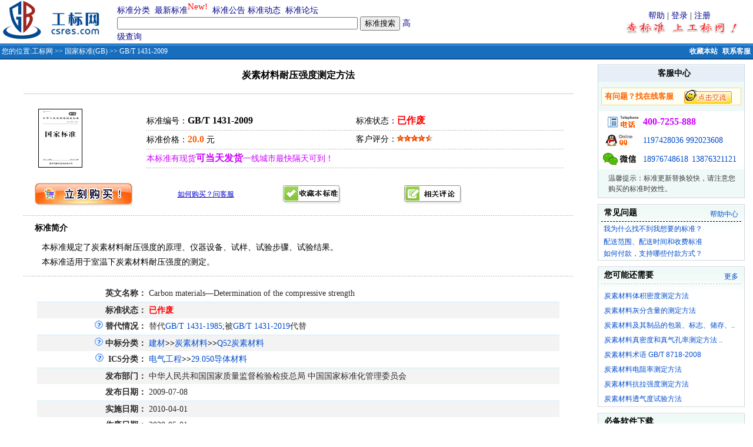

--- FILE ---
content_type: text/html;charset=gbk
request_url: http://csres.com/detail/205744.html
body_size: 9181
content:











 






	
<html>
<head> 
<title>GB/T 1431-2009 炭素材料耐压强度测定方法 国家标准(GB)-工标网</title>
<link rel="shortcut icon" href="/images/gb.ico">
<META http-equiv=Content-Type content="text/html; charset=gbk">
<link href="/css/style.css" rel="stylesheet" type="text/css">
<meta name="description" content="《GB/T 1431-2009 炭素材料耐压强度测定方法》本标准规定了炭素材料耐压强度的原理、仪器设备、试样、试验步骤、试验结果。
本标准适用于室温下炭素材料耐压强度的测定。  状态：作废">
<meta name="keywords" content="标准图书 电子文档 gb/t1431-2009;gb1431-2009;gb1431-09;gb/t1431-09;gb-t1431-2009;gb-t1431-09;gbt1431-2009;gbt1431-09;炭素材料耐压强度测定方法;gb/t1431-2009;gb1431-2009;gb1431-09;gb/t1431-09;gb-t1431-2009;gb-t1431-09;gbt1431-2009;gbt1431-09;炭素材料耐压强度测定方法; 国家标准(GB)">
<SCRIPT language=javascript src="/css/comm.js"></SCRIPT>
<SCRIPT language=javascript>
 function submitMB()
 {
   
   if(!document.form_Search.guest.checked){
	   if (isNull(form_Search.loginName.value)){
		  alert("请输入注册用户名！");
		  form_Search.loginName.focus();
		  return false;	  
	   }
	   if (isNull(form_Search.Password.value)){
		  alert("请输入密码！");
		  form_Search.Password.focus();
		  return false;	  
	   }
   }
   
   if (isNull(form_Search.title.value)){
      alert("请输入您标题！");
	  form_Search.title.focus();
	  return false;	  
   }
   if (isNull(form_Search.content.value)){
      alert("请输入您内容！");
	  form_Search.content.focus();
	  return false;	  
   }
   
   form_Search.action="/bbs/addBbs.jsp";
   form_Search.method="Post";
   form_Search.submit();
   
 }

function selectGuest()
{
  document.form_Search.loginName.disabled = document.form_Search.guest.checked;
  document.form_Search.Password.disabled = document.form_Search.guest.checked; 
}
</SCRIPT>


<style type="text/css">
.bai12xi{FONT-SIZE: 12px; COLOR: #FFFFFF;}
a:link {
	text-decoration: none;
	color: #014CCC;
}
a:visited {
	text-decoration: none;
	color: #014CCC;
}
a:hover {
	text-decoration: underline;
	color: #FF6201;
}
a:active {
	text-decoration: none;
}
.slan13cu{
	FONT-SIZE: 14px;COLOR: #0083DB;font-weight: bold;
}
.slan13cu1{
	FONT-SIZE: 14px;COLOR: #0033FF;font-weight: bold;
}
.bai12xiL{FONT-SIZE: 12px; COLOR: #0033FF;}
A.bai12xiL:link {
  color: #FFFFFF;text-decoration: none;
 } 
A.bai12xiL:visited{
  color: #FFFFFF;text-decoration: none;
 }  
A.bai12xiL:hover{
  color: #FFFFFF;text-decoration: underline;
} 
A.bai12xiL:active{
  color: #FFFFFF;text-decoration:none;
} 
A.bai12:link {
	FONT-SIZE: 12px;COLOR: #FFFFFF;TEXT-DECORATION: none;font-weight: bold;
}
A.bai12:visited {
	FONT-SIZE: 12px;COLOR: #FFFFFF;TEXT-DECORATION: none;font-weight: bold;
}
A.slan13:link {
	FONT-SIZE: 14px;COLOR: #04048D;TEXT-DECORATION: none;
}
A.slan13:visited {
	FONT-SIZE: 14px;COLOR: #04048D;TEXT-DECORATION: none;
}
A.slan13:hover {
	FONT-SIZE: 14px;COLOR: #FF0000;TEXT-DECORATION: underline;
}
.xuxiaxian {
	border-bottom-width: 1px;
	border-bottom-style: dashed;
	border-bottom-color: #BABABA;
	width: 96%;
}
.xian {border-bottom-width: 1px;border-bottom-style: solid;border-bottom-color: #BABABA;width: 100%;}
.f12 {font-size: 12px; font-family: Verdana, Arial, Helvetica, sans-serif;}
.f14b {font-size: 14px;font-weight: bold;}
.f14{font-size:14px; line-height:25px; font-family:Arial, Helvetica, sans-serif;}
.af12 {font-size: 12px;margin-right: 5px;float: right;margin-top: 2px;}
.STYLE3 {
	color: #FFFFFF;
	font-weight: bold;
}
</style>

</head>

<table width="100%" border="0" cellspacing="0" cellpadding="0" align=center>
  <form method="get" action="/s.jsp" name="form_Search" onSubmit="return dofind()">
   <tr> 
      <td align="center">

<table width="100%" border="0" cellpadding="0" cellspacing="0" >
  <tr>
    <td width="215"  align="left" valign="top">&nbsp;<a href="/"></a><a href="/"><img src="/images/ny_logo.gif" alt="工标网 回首页" border="0" /></a></td>
<td width="550" align="left"><table width="510" border="0" cellspacing="0" cellpadding="0">
<tr>
					  <td width="68%"><a href="/sort/index.jsp" class="slan13">标准分类</a>&nbsp; <a href="/new/index.jsp" class="slan13">最新标准</a><sup><span style="font-size: 11pt"><font color=red>New!</font></span></sup>&nbsp; <a href="/notice/index.jsp" class="slan13">标准公告</a> <a href="/info/index.jsp" class="slan13">标准动态</a>&nbsp; <a href="/bbs/index.jsp" class="slan13">标准论坛</a></td>
				  </tr>
				  <tr>
					<td><input name="keyword" type="text" size="49" value="">
         					 <input name="submit12" type="submit" value="标准搜索">&nbsp;<a href="/advanced/index.jsp" class="slan13">高级查询</a></td>
		  </tr>
				</table>
   </td>
       <td width="681" align="right"><table width="250" border="0" cellspacing="0" cellpadding="0">
			  <tr>
				<td align="center"><a href="/sys/help.htm" target="_blank" class="slan13">帮助</a> |  <a href="/user/logon.jsp" class="slan13">登录</a> | <a href="/user/register.jsp" class="slan13">注册</a></td>
			  </tr>
			  <tr>
				<td align="center"><img src="/images/adci.gif" alt="查标准上工标网 免费查询标准最新替代作废信息" width="228" height="21"></td>
	     </tr>
			</table>
  </td>
  </tr>
</table>
<table width="100%" border="0" cellpadding="0" cellspacing="0">
  <tr>
    <td height="27" valign="top" background="/images/ny_bg.gif" bgColor=#a1b3d4><TABLE cellSpacing=0 cellPadding=0 width="100%" border=0>
        <TBODY>
        <TR vAlign=center>
          <TD width="75%" height=27 align=left vAlign=center class=crumbTrail><span class="bai12xi">&nbsp;您的位置:<a href='/' class='bai12xiL'>工标网</a> >> <a href='/sort/industry/002006_1.html' class='bai12xiL'>国家标准(GB)</a> >> GB/T 1431-2009</span></TD>
          <TD width="25%" height=22 align=right vAlign=center class=helpLink>
            <span class="bai12cu"><a href="javascript:window.external.AddFavorite('http://www.csres.com','工业标准咨询网')" class="bai12" title="收藏本站，下次需要查标准时候就来工标网">收藏本站</a></span> &nbsp;<a href="/service/web.htm" target="_blank" title="点击联系在线客服，有什么问题我们帮您解决！！" class="bai12">联系客服</a>&nbsp;</TD>
        </TR></TBODY></TABLE></td>
  </tr>
</table>
		
</td>
  </tr>
    <tr> 
     <td align="center">
      <table width="99%" border="0" cellpadding="8" cellspacing="0">
        <tr>
        <td width="100%" align="center" valign="top"><table width="95%" border="0" align="center" cellpadding="0" cellspacing="0">
      <tr>
        <td colspan="2" align="center" style="padding-top:8px; padding-bottom:5px; border-bottom:solid 1px #CCCCCC;"><h3>炭素材料耐压强度测定方法 <a name="1"></a></h3></td>
      </tr>
      <tr>
        <td width="20%" style="padding-top:25px; padding-left:25px;"><img src='/images/ny_3_jsbiao.gif' alt='国家标准'></td>
        <td width="76%" valign="top"><table width="98%" border="0" cellspacing="0" cellpadding="0" style="margin-top:30px; padding-left:15px; font-size:14px;">
          <tr>
            <td width="50%" height="30">标准编号：<font size=3><strong>GB/T 1431-2009</strong><font></td>
            <td width="50%">标准状态：<a href='/sys/terms.html#sm' title="免则声明" target="_blank" ><font size=3><strong><strong><font color=#FF0000>已作废</strong></font></strong></font></a></td>
            </tr>
          <tr>
            <td height="2" colspan="2" style="background:url(/images/dian.gif)"></td>
            </tr>
          <tr>
            <td height="30">标准价格：<strong><span class="hong16">20.0</span></strong> 元</td>
            <td>客户评分：<img src="/images/star_red.gif" width="12" height="12" alt="星"><img src="/images/star_red.gif" width="12" height="12" alt="星"><img src="/images/star_red.gif" width="12" height="12" alt="星"><img src="/images/star_red.gif" width="12" height="12" alt="星"><img src="/images/star_red2.gif" alt="1" width="12" height="12"></td>
          </tr>
            <tr>
            <td height="2" colspan="2" style="background:url(/images/dian.gif)"></td>
            </tr>
        <tr>
            <td height="30" colspan="2"><font color='#CC00FF'>
			本标准有现货<font size=3><strong>可当天发货</strong></font>一线城市最快隔天可到！</font></td>
          </tr>
          <tr>
            <td height="2" colspan="2" style="background:url(/images/dian.gif)"></td>
            </tr>
        </table></td>
      </tr>
      <tr>
        <td colspan="2"><table width="96%" border="0" align="center" cellpadding="0" cellspacing="0" style="margin-top:25px;">
          <tr>
            <td width="27%"  ><a href="#" onClick='javascript:AddToShopCar(205744)' >
<img src='/images/image_gm.gif' alt='点击放入购物车' border='0'>
</a></td>
            <td width="20%"><a href="/service/web.htm" target="_blank" title="点击联系在线客服，有什么问题我们帮您解决！！"><span style="font-size:12px; color:#0000CC; text-decoration:underline">如何购买？问客服</span></a></td>
           <td width="23%" > <a href="#" title="点击收藏本标准您能够跟踪到标准作废信息" onClick="javascript:AddToFavorlist(205744)"><img src="/images/image_sc.gif" alt="放入收藏夹，免费跟踪本标准更替信息！" border="0"></a></td>        
           <td width="23%" ><a href="#com"><img src="/images/image_pl.gif" alt="参与评论本标准" border="0"></a></td>
            <td width="10%"></td>
            </tr>
        </table></td>
      </tr>
      <tr>
        <td colspan="2" height="15"></td>
      </tr>
      <tr>
        <td colspan="2" height="2" style="background:url(/images/dian.gif)"></td>
      </tr>
      <tr>
        <td colspan="2"><table width="96%" border="0" align="center" cellpadding="0" cellspacing="0" style="margin-top:10px;">
          <tr>
            <td class="inr"></td>
            <td class="f14b">标准简介</td>
          </tr>
        </table>
          <table width="96%" border="0" align="center" cellpadding="0" cellspacing="0">
            <tr>
              <td class="f14" style="padding-top:10px; padding-left:12px; padding-bottom:10px;">  
               本标准规定了炭素材料耐压强度的原理、仪器设备、试样、试验步骤、试验结果。<br>本标准适用于室温下炭素材料耐压强度的测定。</td>
            </tr>
          </table></td>
      </tr>
      <tr>
        <td colspan="2" height="2" style="background:url(/images/dian.gif)"></td>
      </tr>
      <tr>
        <td colspan="2"><table width="96%" border="0" align="center" cellpadding="0" cellspacing="0" style="margin-top:10px;">
          <tr><td colspan="2" align="center">
           <table width="99%"  border="0" cellspacing="0" cellpadding="0">
                  <tr > 
                    <td height="5" colspan="2" align="right"  ></td>
                  </tr>
                   
                  <tr > 
                    <td  height="28" align="right" ><span class="sh14"><STRONG>英文名称：</STRONG></span></td>
                    <td >&nbsp;<span class="sh14">Carbon materials—Determination of the compressive strength</span></td>
                  </tr>
 				   				   
                  
                 <tr > 
                    <td class='ny_bg' width=21% height="28" align="right" ><span class="sh14"><strong>标准状态：</strong></span></td>
                   <td class='ny_bg' ><span class="sh14">&nbsp;<strong><font color=#FF0000>已作废</strong></font></span></td>
                </tr>
				 				  
                  
                 <tr > 
                    <td  width=21% height="28" align="right" ><a href="/info/35921.html" target="_blank"><img src="/images/shelp.gif" alt="什么是替代情况？" border="0"></a> <span class="sh14"><strong>替代情况：</strong></span></td>
                    <td  >&nbsp;<span class="sh14">替代<a href=/detail/63341.html target=_blank>GB/T 1431-1985</a>;被<a href=/detail/329359.html target=_blank>GB/T 1431-2019</a>代替</span></td>
                </tr>
				  
               
                 <tr > 
                    <td class='ny_bg' width=21% height="28" align="right" ><a href="/info/35895.html" target="_blank"><img src="/images/shelp.gif" alt="什么是中标分类？" border="0"></a> <span class="sh14"><strong>中标分类：</strong></td>
                    <td class='ny_bg'>&nbsp;<a href='/sort/chsortdetail/Q.html' target='_blank'>建材</a><b>>></b><a href='/sort/chsortdetail/Q.html#Q50/59' target='_blank'>炭素材料</a><b>>></b><a href='/sort/Chtype/Q52_1.html' target='_blank'>Q52炭素材料</a>                </tr>
				  
 	             
                  <tr > 
                    <td  width=21% height="28" align="right" ><a href="/info/35799.html" target="_blank"><img src="/images/shelp.gif" alt="什么是ICS分类？" border="0"></a> &nbsp;<span class="sh14"><strong>ICS分类：</strong></span></td>
                    <td  >
                    &nbsp;<a href='/sort/icsdetail/.html#29' target='_blank'>电气工程</a><b>>></b><a href='/sort/ics/29.050_1.html' target='_blank'>29.050导体材料</a>                    </td>
                  </tr>
                   
 	             
								  
	              
    	         <tr > 
                    <td class='ny_bg' height="28" align="right"  ><span class="sh14"><strong>发布部门：</strong></span></td>
                    <td class='ny_bg' >&nbsp;<span class="sh14">中华人民共和国国家质量监督检验检疫总局  中国国家标准化管理委员会</span></td>
                </tr>
				  
                 
		          <tr > 
                    <td   width=21% height="28" align="right" ><span class="sh14"><strong>发布日期：</strong></span></td>
                    <td  >&nbsp;<span class="sh14">2009-07-08</span></td>
                  </tr>
				  
                 
                 <tr > 
                    <td class='ny_bg' height="28" align="right" ><span class="sh14"><strong>实施日期：</strong></span></td>
                    <td class='ny_bg' >&nbsp;<span class="sh14">2010-04-01
					</span></td>
                </tr>
				  
                 
                 <tr > 
                    <td  height="28" align="right" ><span class="sh14"><strong>作废日期：</strong></span></td>
                    <td  >&nbsp;<span class="sh14">2020-05-01
					
					</span></td>
                </tr>
				
                 
                 <tr > 
                    <td class='ny_bg' height="28" align="right" ><span class="sh14"><strong>首发日期：</strong></span></td>
                    <td class='ny_bg' >&nbsp;<span class="sh14">1978-09-29</span></td>
                </tr>
				  
                 
				  
                  <tr > 
                    <td  width=21% height="28" align="right"><span class="sh14"><strong>提出单位：</strong></span></td>
                    <td >&nbsp;<span class="sh14">中国钢铁工业协会</span></td>
                  </tr>
                  				  
                   
                  <tr > 
                    <td width=21% height="28" align="right" class='ny_bg'><a href="/info/35885.html" target="_blank"><img src="/images/shelp.gif" alt="什么是归口单位？" border="0"></a> <span class="sh14"><strong>归口单位：</strong></span></td>
                    <td class='ny_bg'>&nbsp;<span class="sh14">全国钢标准化技术委员会</span></td>
                  </tr>
                  				  
                   
                  <tr > 
                    <td width=21% height="28" align="right" ><span class="sh14"><strong>主管部门：</strong></span></td>
                    <td >&nbsp;<span class="sh14">中国钢铁工业协会</span></td>
                  </tr>
                  				  
				  
                  <tr > 
                    <td class='ny_bg' width=21% height="28" align="right"><span class="sh14"><strong>起草单位：</strong></span></td>
                    <td class='ny_bg'>&nbsp;<span class="sh14">全国钢标准化技术委员会</span></td>
                  </tr>
                  				  
				  
                  <tr > 
                    <td  width=21% height="28" align="right"><span class="sh14"><strong>起草人：</strong></span></td>
                    <td >&nbsp;<span class="sh14">王军、郭荣耀、康健、景海斌</span></td>
                  </tr>
                  				  
                   
                  <tr > 
                    <td width=21% height="28" align="right" class='ny_bg' ><span class="sh14"><strong>计划单号：</strong></span></td>
                    <td class='ny_bg' >&nbsp;<span class="sh14">20074217-T-605</span></td>
                  </tr>
                                    
                                     
				  
                 
                  <tr > 
                    <td  height="28" align="right"  ><span class="sh14"><STRONG>页数：</STRONG></span></td>
                    <td >&nbsp;<span class="sh14">8页</span></td>
                  </tr>
 				  
				  
                  <tr > 
                    <td class='ny_bg' width=21% height="28" align="right" ><span class="sh14"><strong>出版社：</strong></span></td>
                    <td class='ny_bg' >&nbsp;<span class="sh14">中国标准出版社</span></td>
                  </tr>
                   
                  
                 
                 <tr > 
                    <td  height="28" align="right" ><span class="sh14"><strong>出版日期：</strong></span></td>
                    <td  >&nbsp;<span class="sh14">2010-04-01</span></td>
                </tr>
				  				   				   
	                         
           </table>
          </td></tr> 
        </table>
        
        <TABLE border="0" width="96%"  cellspacing="0" cellpadding="0" align="center">
								 <tr> 
									 <td width="80%" height="35" valign="bottom"  >
									  相关搜索：&nbsp;<a href='/s.jsp?keyword=%B2%C4%C1%CF'>材料</a>&nbsp;<a href='/s.jsp?keyword=%B2%E2%B6%A8'>测定</a>&nbsp;<a href='/s.jsp?keyword=%B2%E2%B6%A8%B7%BD%B7%A8'>测定方法</a>&nbsp;<a href='/s.jsp?keyword=%B6%C8'>度</a>&nbsp;<a href='/s.jsp?keyword=%B7%BD%B7%A8'>方法</a>&nbsp;<a href='/s.jsp?keyword=%C4%CD'>耐</a>&nbsp;<a href='/s.jsp?keyword=%C4%CD%D1%B9'>耐压</a>&nbsp;<a href='/s.jsp?keyword=%C4%CD%D1%B9%C7%BF%B6%C8'>耐压强度</a>&nbsp;<a href='/s.jsp?keyword=%C7%BF%B6%C8'>强度</a>&nbsp;<a href='/s.jsp?keyword=%C7%BF%B6%C8%B2%E2%B6%A8'>强度测定</a>&nbsp;</td>									
									 <td width="300" align="right" valign="bottom" >[ <A href="#com">评论</A> ][ <A href="javascript:window.close()">关闭</A> ]</td>
								 </tr>  								 
							</TABLE>
         
          </td>
      </tr>
      <tr>
        <td colspan="2" height="2" style="background:url(/images/dian.gif)"></td>
      </tr>
			       
      <tr>
        <td colspan="2"><table width="96%" border="0" align="center" cellpadding="0" cellspacing="0" style="margin-top:10px;">
          <tr>
            <td class="inr"></td>
            <td class="f14b">前言</td>
          </tr>
        </table>
        <table width="96%" border="0" align="center" cellpadding="0" cellspacing="0">
            <tr>
              <td class="f14" style="padding-top:10px; padding-left:12px; padding-bottom:10px;">
                本标准代替GB/T1431-1985《炭素材料耐压强度测定方法》。<br>本标准对原标准GB/T1431-1985《炭素材料耐压强度测定方法》做了如下修改:<br>---修改了原标准的格式;<br>---增加了要素前言、范围、规范性引用文件、原理和结果计算。<br>本标准由中国钢铁工业协会提出。<br>本标准由全国钢标准化技术委员会归口。<br>本标准起草单位:中钢集团吉林炭素股份有限公司、冶金工业信息标准研究院。<br>本标准主要起草人:王军、郭荣耀、康健、景海斌。<br>本标准所代替标准的历次版本发布情况为:<br>---GB/T1431-1978、GB/T1431-1985。</td>
            </tr>
          </table></td>
      </tr>
      <tr>
        <td colspan="2" height="2" style="background:url(/images/dian.gif)"></td>
      </tr>
      
      
      
      <tr>
        <td colspan="2"><table width="96%" border="0" align="center" cellpadding="0" cellspacing="0" style="margin-top:10px;">
          <tr>
            <td class="inr"></td>
            <td class="f14b">引用标准</td>
          </tr>
        </table>
        <table width="96%" border="0" align="center" cellpadding="0" cellspacing="0">
            <tr>
              <td class="f14" style="padding-top:10px; padding-left:12px; padding-bottom:10px;">下列文件中的条款通过本标准的引用而成为本标准的条款。凡是注明日期的引用文件,其随后所用的修改单(不包括勘误的内容)或修订版均不适用于本标准,然而,鼓励根据本标准达成协议的各方研究是否可以使用这些文件的最新版本。凡是不注明日期的引用文件,其最新版本适用于本标准。<br>GB/T1427 炭素材料取样方法<br>GB/T8170 数值修约规则与极限数值的表示和判定</td>
            </tr>
          </table></td>
      </tr>
      <tr>
        <td colspan="2" height="2" style="background:url(/images/dian.gif)"></td>
      </tr>
      
      <tr>
        <td colspan="2"> 
                        <br>
                        
   		 
	 					 <TABLE border="0" width="96%" align="center"  cellspacing="0" cellpadding="0"  style="border-width: 1px;border-style: solid;border-color:#336699;">
								<tr> 
                                  <td bgcolor="#336699" ><span class="STYLE3">炭素材料相关标准</span></td>
                                  <td bgcolor="#336699" align="right"> 
                                  <a href='/sort/Chtype/Q52_1.html' class='bai12xiL'>第1页</a>&nbsp;<a href='/sort/Chtype/Q52_2.html' class='bai12xiL'>第2页</a>&nbsp;<a href='/sort/Chtype/Q52_3.html' class='bai12xiL'>第3页</a>&nbsp;<a href='/sort/Chtype/Q52_4.html' class='bai12xiL'>第4页</a>&nbsp;                                  
                                  </td>
                           </tr>
								
                                <tr> 
                                  <td height="10" class="sh14" colspan="2">&nbsp;<a href="/detail/205667.html" target="_blank" class="sh14lian">GB/T 24203-2009&nbsp;炭素材料真密度、真气孔率测定方法 煮沸法</a></td>
                                </tr>
							  
                                <tr> 
                                  <td height="10" class="sh14" colspan="2">&nbsp;<a href="/detail/414755.html" target="_blank" class="sh14lian">GB/T 24203-2024&nbsp;炭素材料体积密度、真密度、真气孔率、显气孔率的测定方法</a></td>
                                </tr>
							  
                                <tr> 
                                  <td height="10" class="sh14" colspan="2">&nbsp;<a href="/detail/207141.html" target="_blank" class="sh14lian">GB/T 24525-2009 &nbsp;炭素材料电阻率测定方法</a></td>
                                </tr>
							  
                                <tr> 
                                  <td height="10" class="sh14" colspan="2">&nbsp;<a href="/detail/207142.html" target="_blank" class="sh14lian">GB/T 24526-2009 &nbsp;炭素材料全硫含量测定方法 </a></td>
                                </tr>
							  
                                <tr> 
                                  <td height="10" class="sh14" colspan="2">&nbsp;<a href="/detail/209141.html" target="_blank" class="sh14lian">GB/T 24527-2009&nbsp;炭素材料内在水分的测定</a></td>
                                </tr>
							  
                                <tr> 
                                  <td height="10" class="sh14" colspan="2">&nbsp;<a href="/detail/207144.html" target="_blank" class="sh14lian">GB/T 24528-2009&nbsp;炭素材料体积密度测定方法</a></td>
                                </tr>
							  
                                <tr> 
                                  <td height="10" class="sh14" colspan="2">&nbsp;<a href="/detail/207145.html" target="_blank" class="sh14lian">GB/T 24529-2009&nbsp;炭素材料显气孔率的测定方法</a></td>
                                </tr>
							  
                                <tr> 
                                  <td height="10" class="sh14" colspan="2">&nbsp;<a href="/detail/216032.html" target="_blank" class="sh14lian">GB/T 26293-2010&nbsp;铝电解用炭素材料　冷捣糊和中温糊　未焙烧糊捣实性的测定</a></td>
                                </tr>
							  
                                <tr> 
                                  <td height="10" class="sh14" colspan="2">&nbsp;<a href="/detail/216033.html" target="_blank" class="sh14lian">GB/T 26294-2010&nbsp;铝电解用炭素材料　冷捣糊中有效粘合剂含量、骨料含量及骨料粒度分布的测定　喹啉萃取法</a></td>
                                </tr>
							  
                                <tr> 
                                  <td height="10" class="sh14" colspan="2">&nbsp;<a href="/detail/216034.html" target="_blank" class="sh14lian">GB/T 26295-2010&nbsp;铝电解用炭素材料　预焙阳极和阴极炭块　四点法测定抗折强度</a></td>
                                </tr>
							                                  
 							 <tr>
							    <td height="20" colspan="2">&nbsp;<a href="/upload/ml/zbfl/Q52.xls">免费下载<b><font color="#FF6600">炭素材料标准</font></b>相关目录</a></td>
                        </TABLE><br>
	     					 
                             
                             
				  <TABLE border="0" width="96%" align="center"  cellspacing="0" cellpadding="0"  style="border-width: 1px;border-style: solid;border-color:#718E46;">								
								<tr> 
                                  <td bgcolor="#718E46" ><span class="STYLE3">导体材料相关标准</span></td>
                                  <td bgcolor="#718E46" align="right"> 
                                  <a href='/sort/ics/29.050_1.html' class='bai12xiL'>第1页</a>&nbsp;<a href='/sort/ics/29.050_2.html' class='bai12xiL'>第2页</a>&nbsp;                                  
                                  </td>
                           </tr>
								
                                <tr> 
                                  <td height="10" class="sh14" colspan="2">&nbsp;<a href="/detail/205665.html" target="_blank" class="sh14lian">GB/T 24201-2009 &nbsp;高炉炭块抗铁水熔蚀性试验方法 </a></td>
                                </tr>  
								
                                <tr> 
                                  <td height="10" class="sh14" colspan="2">&nbsp;<a href="/detail/211790.html" target="_blank" class="sh14lian">GB/T 24210-2009&nbsp;整体石墨电极弹性模量试验　声速法</a></td>
                                </tr>  
								
                                <tr> 
                                  <td height="10" class="sh14" colspan="2">&nbsp;<a href="/detail/207149.html" target="_blank" class="sh14lian">GB/T 24533-2009&nbsp;锂离子电池石墨类负极材料</a></td>
                                </tr>  
								
                                <tr> 
                                  <td height="10" class="sh14" colspan="2">&nbsp;<a href="/detail/326466.html" target="_blank" class="sh14lian">GB/T 24533-2019&nbsp;锂离子电池石墨类负极材料</a></td>
                                </tr>  
								
                                <tr> 
                                  <td height="10" class="sh14" colspan="2">&nbsp;<a href="/detail/387808.html" target="_blank" class="sh14lian">GB/T 24533-2019E&nbsp;锂离子电池石墨类负极材料（英文版）</a></td>
                                </tr>  
								
                                <tr> 
                                  <td height="10" class="sh14" colspan="2">&nbsp;<a href="/detail/238631.html" target="_blank" class="sh14lian">GB/T 30071-2013&nbsp;细颗粒高密度特种石墨产品</a></td>
                                </tr>  
								
                                <tr> 
                                  <td height="10" class="sh14" colspan="2">&nbsp;<a href="/detail/190341.html" target="_blank" class="sh14lian">GB/T 3074.1-2008&nbsp;石墨电极抗折强度测定方法</a></td>
                                </tr>  
								
                                <tr> 
                                  <td height="10" class="sh14" colspan="2">&nbsp;<a href="/detail/369846.html" target="_blank" class="sh14lian">GB/T 3074.1-2021&nbsp;炭素材料抗折强度测定方法</a></td>
                                </tr>  
								
                                <tr> 
                                  <td height="10" class="sh14" colspan="2">&nbsp;<a href="/detail/190342.html" target="_blank" class="sh14lian">GB/T 3074.2-2008&nbsp;石墨电极弹性模量测定方法</a></td>
                                </tr>  
								
                                <tr> 
                                  <td height="10" class="sh14" colspan="2">&nbsp;<a href="/detail/414666.html" target="_blank" class="sh14lian">GB/T 3074.2-2024&nbsp;炭素材料弹性模量测定方法</a></td>
                                </tr>  
								                             
 							 <tr>
							    <td height="20" colspan="2">&nbsp;<a href="/upload/ml/ics/29.050.xls">免费下载<b><font color="#FF6600">导体材料标准</font></b>相关目录</a></td>
                  </TABLE><br>
	     					 

			 
              <table width="96%" border="0" cellspacing="0" cellpadding="0" align="center">
              <tr>
                <td colspan="2"><TABLE cellSpacing=1 cellPadding=2 width="100%" align=center 
      bgColor=#b9b9b9 border=0>
                    <TBODY>
                      <TR>
                        <TD class=font14 align=left bgColor=#cccccc><STRONG><a name="com">&nbsp;发表留言</a></STRONG></TD>
                      </TR>
                      <TR>
                        <TD bgColor=#f6f6f6><TABLE cellSpacing=4 cellPadding=0 width="96%" align=center 
border=0>
                            <TBODY>
                              <TR align=left>
                                <TD height="95" align="center" valign="top" WIDTH="50">内&nbsp;容</TD>
                                <TD><TEXTAREA style="WIDTH: 95%" name='content' rows=8 ></TEXTAREA>
                                <input name="title" type="hidden" id="title" value="关于《GB/T 1431-2009 炭素材料耐压强度测定方法》标准的讨论"></TD>
                              </TR>
                              
                              <TR align=left>
                                <TD height="35" align=left >&nbsp;</TD>
                                <TD>用户：
                                  <INPUT maxLength=20 size=14 name='loginName' id='loginName' value="">&nbsp; 口令：<INPUT type=password maxLength=20 size=14 name='Password' id='Password' value=""> 
                                  &nbsp;
                                  <label>
                                  <input name="guest" type="checkbox" id="guest" onClick="javascript:selectGuest()" value="1">
                                  匿名发表</label></TD>
                              </TR>
                              
                              <TR align=left>
                                <TD height="30" align=left>&nbsp;</TD>
                                <TD height="30" align=left><INPUT class=botton1 type=button value="发表帖子" name=fb onClick="submitMB()"></TD>
                              </TR>
                            </TBODY>
                          </TABLE>
                        </TD>
                      </TR>
                    </TBODY>
                </TABLE></td>
              </tr>
            </table>               
                             
        </td>
      </tr>
      <tr>
        <td colspan="2">&nbsp;</td>
      </tr>
    </table>
        
        <td width="220" align="right" valign="top"><table width="250" border="0" align="right" cellpadding="0" cellspacing="0">
          <tr>
            <td><table width="100%" border="0" cellpadding="0" cellspacing="0" style="border:solid 1px #CED7DE">
                <tr>
                  <td><table width="100%" border="0" cellspacing="0" cellpadding="0" style="margin-top:1px;">
                      <tr>
                        <td height="28" class="f14b" style="background-color:#E6EFF7; padding-left:10px;"><div align="center">客服中心</div></td>
                      </tr>
                      <tr>
                        <td height="50" style="background-color:#EFF9F7;"><table width="96%" height="30" border="0" align="center" cellpadding="0" cellspacing="0" style="border:solid 1px #F0D692; background-color:#FFFFF3">
                            <tr>
                              <td width="58%" style="padding-left:5px;"><b> <font size="2" color="#FF6100">有问题？找在线客服</font></b></td>
                              <td width="39%"><a href="https://tb.53kf.com/code/client/9007981/1" target="_blank"><img src="/images/kefu.gif" alt="点击和客服交流，我们的在线时间是：工作日8:30至18:00，节假日;9:00至17:00。工标网欢迎您和我们联系！" border="0"></a></td>
                            </tr>
                        </table></td>
                      </tr>
                      <tr>
                        <td  valign="top">
                        <table width="96%" border="0" align="center" cellpadding="0" cellspacing="3" style=" font-family:Arial, Helvetica, sans-serif; font-size:14px; color:#3F3F3F;">
                            <tr>
                              <td width="65"><img src="/images/ny_y_dh.gif" alt="未开通400地区或小灵通请直接拨打0898-3137 2222" width="63" height="29"></td>
                              <td colspan=2 width="165"><font color="#CC00FF" size="3"><strong>400-7255-888</strong></font> </td>
                            </tr>
                            <tr>
                              <td ><img src="/images/ny_y_qq.gif" alt="客服QQ" width="55" height="29" /></td>
                              <td colspan=2><a target="blank" href="http://wpa.qq.com/msgrd?V=1&amp;Uin=1197428036&amp;Site=工标网&amp;Menu=yes">1197428036</a> <a target="blank" href="http://wpa.qq.com/msgrd?V=1&amp;Uin=992023608&amp;Site=工标网&amp;Menu=yes">992023608</a>	</td>
                            </tr>
                            
                            <tr>
                              <td><img src="/images/ny_y_msn.gif" alt="MSN或电子邮件" width="56" height="29"></td>
                              <td><a href="weixin://18976748618">18976748618</a></td>
			      <td><a href="weixin://13876321121">13876321121</a></td>
                            </tr>
                        </table></td>
                      </tr>
                      <tr>
                        <td height="40" style="background-color:#EFF9F7"><table width="96%" border="0" align="center" cellpadding="0" cellspacing="6">
                            <tr>
                              <td class="ideng"></td>
                              <td style="font-size:12px; color:#3E3E3E">温馨提示：标准更新替换较快，请注意您购买的标准时效性。</td>
                            </tr>
                        </table></td>
                      </tr>
                  </table></td>
                </tr>
            </table></td>
          </tr>
          <tr>
            <td><table width="100%" border="0" cellspacing="0" cellpadding="0" style="border:solid 1px #CED7DE; margin-top:10px; background:url(/images/r1_c2.gif) repeat-x;">
                <tr>
                  <td height="28" class="f14b" style="padding-left:10px;">常见问题</td>
                  <td align="right" valign="bottom" class="f12" style="padding-right:10px; padding-bottom:3px;"><a href="/sys/help/help_index.html" target="_blank">帮助中心</a></td>
                </tr>
                <tr>
                  <td colspan="2"><table width="96%" border="0" align="center" cellpadding="0" cellspacing="2" style="border-top:dashed 1px;">
                      <tr style="padding-top:5px;">
                        <td class="ind"></td>
                        <td><span class="f12"><a href="/sys/help/help_questions.html#no1" target="_blank">我为什么找不到我想要的标准？</a></span><br></td>
                      </tr>
                      <tr style="padding-top:5px;">
                        <td class="ind"></td>
                        <td class="f12"><a href="/sys/help/help_ps.html">配送范围、配送时间和收费标准</a></td>
                      </tr>
                      <tr style="padding-top:5px;">
                        <td class="ind"></td>
                        <td class="f12"><a href="/pay/">如何付款，支持哪些付款方式？</a></td>
                      </tr>
                  </table></td>
                </tr>
            </table></td>
          </tr>
          <tr>
            <td>
            
               
                <table width="100%" border="0" cellspacing="0" cellpadding="0" style="border:solid 1px #CED7DE; margin-top:10px; background:url(/images/r1_c2.gif) repeat-x;">
                  <tr>
                    <td height="28" class="f14b" style="padding-left:10px;">您可能还需要</td>
                    <td align="right" valign="bottom" class="f12" style="padding-right:10px; padding-bottom:3px;"><a href="#">更多</a></td>
                  </tr>
                  <tr>
                    <td colspan="2"><table width="96%" border="0" align="center" cellpadding="0" cellspacing="0" style="border-top:dashed 1px #cccccc;">
                        <tr>
                          <td class="f12" style="line-height:25px; padding-left:5px; padding-top:8px;"><a href='/detail/207144.html' target='_blank' title='炭素材料体积密度测定方法  GB/T 24528-2009 '>炭素材料体积密度测定方法 </a><br><a href='/detail/205743.html' target='_blank' title='炭素材料灰分含量的测定方法  GB/T 1429-2009'>炭素材料灰分含量的测定方法 </a><br><a href='/detail/210680.html' target='_blank' title='炭素材料及其制品的包装、标志、储存、运输和质量证明书的一般规定 GB/T 8719-2009'>炭素材料及其制品的包装、标志、储存、..</a><br><a href='/detail/196158.html' target='_blank' title='炭素材料真密度和真气孔率测定方法  GB/T 6155-2008 '>炭素材料真密度和真气孔率测定方法 ..</a><br><a href='/detail/193697.html' target='_blank'>炭素材料术语 GB/T 8718-2008</a><br><a href='/detail/207141.html' target='_blank' title='炭素材料电阻率测定方法 GB/T 24525-2009 '>炭素材料电阻率测定方法</a><br><a href='/detail/205725.html' target='_blank' title='炭素材料抗拉强度测定方法  GB/T 8721-2009 '>炭素材料抗拉强度测定方法 </a><br><a href='/detail/110708.html' target='_blank' title='炭素材料透气度试验方法 GB/T 9973-2006'>炭素材料透气度试验方法</a><br></td>
                        </tr>
                    </table></td>
                  </tr>
                </table>
                
              <table width="100%" border="0" cellspacing="0" cellpadding="0" style="border:solid 1px #CED7DE; margin-top:10px; background:url(/images/r1_c2.gif) repeat-x;">
                  <tr>
                    <td height="28" class="f14b" style="padding-left:10px;">必备软件下载</td>
                  </tr>
                  <tr>
                    <td><table width="94%" border="0" align="center" cellpadding="0" cellspacing="0" style="border-top:dashed 1px #cccccc;">
                        <tr>
                          <td class="f14" style="padding-top:8px;">Adobe Acrobat Reader 是一个查看、
                            阅读和打印PDF文件的最佳工具，通
                            过它可以查阅本站的标准文档</td>
                        </tr>
                        <tr>
                          <td align="center"><a href="/upload/tool/AR7.exe"><img src="/images/pdf_c1.gif" alt="pdf下载" border="0"></a></td>
                        </tr>
                    </table></td>
                  </tr>
                </table>
              <table width="100%" border="0" cellspacing="0" cellpadding="0" style="border:solid 1px #CED7DE; margin-top:10px; background:url(/images/r1_c2.gif) repeat-x;">
                  <tr>
                    <td height="28" class="f14b" style="padding-left:10px;">搜索更多</td>
                  </tr>
                  <tr>
                    <td valign="top"><table width="94%" border="0" align="center" cellpadding="0" cellspacing="0" style="border-top:dashed 1px #cccccc;">
                        <tr>
                          <td align="center" valign="top" style="padding-top:13px;"><img src="/images/image_google.gif" alt="google" width="40" height="13"></td>
                          <td height="60" class="f12" style="padding-left:5px; line-height:20px;">中搜索：<a href="http://www.google.cn/search?complete=1&hl=zh-CN&ie=GB2312&q=site%3Acsres.com+GB/T 1431-2009&meta=" target="_blank">GB/T 1431-2009&nbsp;炭素材料耐压强度测定方法 </a></td>
                        </tr>
                        <tr>
                          <td align="center" valign="top" style="padding-top:13px; border-top:dashed 1px #cccccc;"><img src="/images/image_baidu.gif" alt="baidu" width="40" height="13"></td>
                          <td height="60" class="f12" style="padding-left:5px; padding-top:5px; line-height:20px; border-top:dashed 1px #cccccc;">中搜索：<a href="http://www.baidu.com/s?wd=site%3Acsres.com+GB/T 1431-2009&cl=3" target="_blank">GB/T 1431-2009&nbsp;炭素材料耐压强度测定方法 </a></td>
                        </tr>
                        <tr>
                          <td align="center" valign="top" style="padding-top:15px; border-top:dashed 1px #cccccc;"><img src="/images/image_yahoo.gif" alt="yahoo" width="40" height="13"></td>
                          <td height="60" class="f12" style="padding-left:5px; padding-top:5px; line-height:20px; border-top:dashed 1px #cccccc;">中搜索：<a href='http://search.cn.yahoo.com/search?p=site:csres.com GB/T 1431-2009' target="_blank">GB/T 1431-2009&nbsp;炭素材料耐压强度测定方法 </a></td>
                        </tr>
                        <tr>
                          <td align="center" valign="top" style="padding-top:15px; border-top:dashed 1px #cccccc;"><img src="/images/image_soso.gif" alt="soso" width="40" height="13"></td>
                          <td height="60" class="f12" style="padding-left:5px; padding-top:5px; line-height:20px; border-top:dashed 1px #cccccc;">中搜索：<a href="http://www.soso.com/q?w=site:csres.com GB/T 1431-2009" target="_blank">GB/T 1431-2009&nbsp;炭素材料耐压强度测定方法 </a></td>
                        </tr>
                        <tr>
                          <td align="center" valign="top" style="padding-top:15px; border-top:dashed 1px #cccccc;"><img src="/images/image_sogou.gif" alt="" width="40" height="13"></td>
                          <td height="60" class="f12" style="padding-left:5px; padding-top:5px; line-height:20px; border-top:dashed 1px #cccccc;">中搜索：<a href="http://www.sogou.com/web?query=site:csres.com GB/T 1431-2009" target="_blank">GB/T 1431-2009&nbsp;炭素材料耐压强度测定方法</a><a href="http://www.sogou.com/web?query=site:csres.com GB/T 1431-2009" target="_blank"> </a></td>
                        </tr>
                    </table></td>
                  </tr>
              </table></td>
          </tr>
        </table></td>
        </tr>
      </table>
      </td>
    </tr>
    <tr> 
      <td align="center">&nbsp;</td>
    </tr>
    <tr> 
      <td> 
<link href="/css/footer_style.css" rel="stylesheet" type="text/css" />
<TABLE width="100%"  cellPadding=0 cellSpacing=0 align=center>
  <TBODY>
  	<tr><td>
      <table width="100%"  border="0" height="23" align="center" cellpadding="0" cellspacing="0">
  			<tr><td align="center" background="/images/footer_bg.gif" bgColor=#a1b3d4 >
               <a href="/pay/" class="bai12xiL">付款方式</a> <font color="#FFFFFF">-</font> <a href="/sys/aboutus.htm" class="bai12xiL">关于我们</a> </font><font color="#FFFFFF">-</font> <a href="/sys/help/help_index.html" class="bai12xiL">帮助中心</a> <font color="#FFFFFF">-</font> <a href="/sys/contact.html" class="bai12xiL">联系我们</a> <font color="#FFFFFF">-</font> <a href="/sys/job.html" class="bai12xiL">诚聘英才</a> <font color="#FFFFFF">-</font> <a href="/sys/partners.jsp" class="bai12xiL">合作伙伴</a> <font color="#FFFFFF">-</font> <a href="/sys/terms.html" class="bai12xiL">使用条款</a> <font color="#FFFFFF"></font></td>
		  </tr>
		  </table></td>
    </tr><tr><td height="8px"></td></tr><TR>
      <TD height="19" align=middle vAlign=middle class="text_footer_red">购书咨询:0898-3137-2222/18976748618/13876321121&nbsp;客服热线:400-7255-888&nbsp;<span class="co">(工作日8:30-18:00、节假日9:00-17:00)</span></TD>
    </TR><TR><TD align=middle vAlign=middle height="2"></TD>
    </TR><TR> 
      <TD height="23" align=middle vAlign=middle><table width="440" border="0" align="center" cellpadding="0" cellspacing="0">
  <tr>
    <td width="21"><img src="/images/qqimage.gif" width="14" height="15" /></td>
    <td width="210" class="co">QQ:<a target=_blank class="co" href=http://wpa.qq.com/msgrd?V=1&Uin=1197428036&Site=工标网&Menu=yes>1197428036</a>&nbsp;<a target=blank class="co" href=http://wpa.qq.com/msgrd?V=1&Uin=992023608&Site=工标网&Menu=yes>992023608</a></td>
    <td width="21"><img src="/images/msnimage.gif" width="15" height="15" /></td>
    <td width="183" height="23" class="co"> 
      <a href="https://tb.53kf.com/code/client/9007981/1" target="_blank" title="点击联系在线客服，有什么问题我们帮您解决！！"><span style="font-size:12px; color:#0000CC; text-decoration:underline">有问题？ 联系在线客服</span></a>
    </td>
  </tr>
</table>
</TD>
    </TR>    
    <TR><TD align=middle vAlign=center></TD></TR><TR><td align=middle><table width="487" border="0" align="center" cellpadding="0" cellspacing="0">
      <tr>
        <td height="23" align="center" ><span class="co">Copyright &copy; 工标网 2005-2023，All Right Reserved</span></td>
        </tr>
      <tr>
        <td align="center"><table width="100%" border="0" cellspacing="5" cellpadding="0">
          <tr>
            <td width="33%" align="right"><a href="http://www.miibeian.gov.cn/chaxun/ggcx.jsp" target="_blank"><img src="/images/beian.gif" alt="" border="0" /></a></td>
            <td width="31%" align="center"><a href="https://www.alipay.com/aip/aip_validate_list.htm?trust_id=AIP84956108" target="_blank"><img src="/images/zhifubao.gif" border="0" /></a></td>
            <td width="36%" align="left"><a href="http://net.china.cn/" target="_blank"><img src="/images/jubao.gif" border="0" /></a></td>
          </tr>
        </table></td>
        </tr>
    </table></td>
     </TR><tr><TD align=middle vAlign=center>&nbsp;</TD>
    </TR>
  </TBODY>
</TABLE>

     </td>
    </tr>
  <input type="hidden" name="mbType" value="0">
  <input type="hidden" name="mbNO" value="205744">  
  <input type="hidden" name="sortId" value="1">
 </from>
</table>

</body>
</html>




